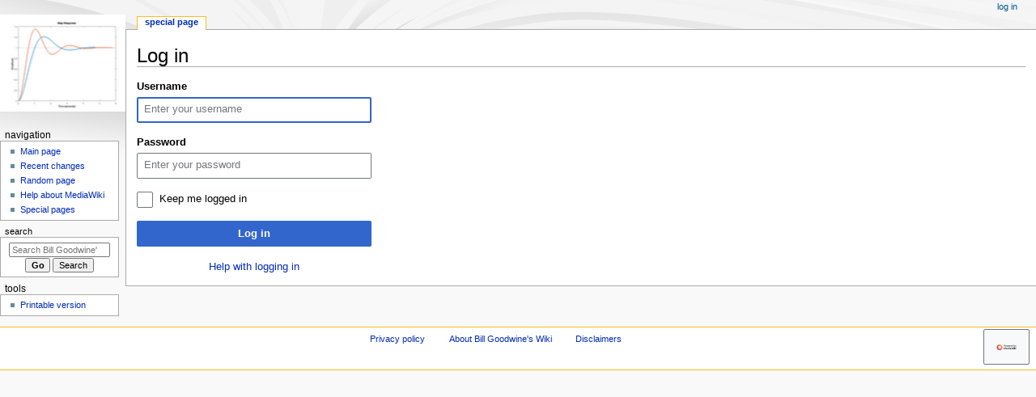

--- FILE ---
content_type: text/javascript; charset=utf-8
request_url: https://controls.ame.nd.edu/mediawiki/load.php?lang=en&modules=startup&only=scripts&raw=1&safemode=1&skin=monobook
body_size: 10836
content:
function isCompatible(){return!!('querySelector'in document&&'localStorage'in window&&typeof Promise==='function'&&Promise.prototype['finally']&&(function(){try{new Function('(a = 0) => a');return true;}catch(e){return false;}}())&&/./g.flags==='g');}if(!isCompatible()){document.documentElement.className=document.documentElement.className.replace(/(^|\s)client-js(\s|$)/,'$1client-nojs$2');while(window.NORLQ&&NORLQ[0]){NORLQ.shift()();}NORLQ={push:function(fn){fn();}};RLQ={push:function(){}};}else{if(window.performance&&performance.mark){performance.mark('mwStartup');}(function(){'use strict';var con=window.console;function Map(){this.values=Object.create(null);}Map.prototype={constructor:Map,get:function(selection,fallback){if(arguments.length<2){fallback=null;}if(typeof selection==='string'){return selection in this.values?this.values[selection]:fallback;}var results;if(Array.isArray(selection)){results={};for(var i=0;i<selection.length;i++){if(typeof selection[i]==='string'){results[selection[i]]=selection[i]in this.values?
this.values[selection[i]]:fallback;}}return results;}if(selection===undefined){results={};for(var key in this.values){results[key]=this.values[key];}return results;}return fallback;},set:function(selection,value){if(arguments.length>1){if(typeof selection==='string'){this.values[selection]=value;return true;}}else if(typeof selection==='object'){for(var key in selection){this.values[key]=selection[key];}return true;}return false;},exists:function(selection){return typeof selection==='string'&&selection in this.values;}};var log=function(){};log.warn=Function.prototype.bind.call(con.warn,con);var mw={now:function(){var perf=window.performance;var navStart=perf&&perf.timing&&perf.timing.navigationStart;mw.now=navStart&&perf.now?function(){return navStart+perf.now();}:Date.now;return mw.now();},trackQueue:[],trackError:function(data){if(mw.track){mw.track('resourceloader.exception',data);}else{mw.trackQueue.push({topic:'resourceloader.exception',args:[data]});}var e=data.exception;var msg=(e?'Exception':'Error')+
' in '+data.source+(data.module?' in module '+data.module:'')+(e?':':'.');con.log(msg);if(e){con.warn(e);}},Map:Map,config:new Map(),messages:new Map(),templates:new Map(),log:log};window.mw=window.mediaWiki=mw;window.QUnit=undefined;}());(function(){'use strict';var store,hasOwn=Object.hasOwnProperty;function fnv132(str){var hash=0x811C9DC5;for(var i=0;i<str.length;i++){hash+=(hash<<1)+(hash<<4)+(hash<<7)+(hash<<8)+(hash<<24);hash^=str.charCodeAt(i);}hash=(hash>>>0).toString(36).slice(0,5);while(hash.length<5){hash='0'+hash;}return hash;}var registry=Object.create(null),sources=Object.create(null),handlingPendingRequests=false,pendingRequests=[],queue=[],jobs=[],willPropagate=false,errorModules=[],baseModules=["jquery","mediawiki.base"],marker=document.querySelector('meta[name="ResourceLoaderDynamicStyles"]'),lastCssBuffer;function addToHead(el,nextNode){if(nextNode&&nextNode.parentNode){nextNode.parentNode.insertBefore(el,nextNode);}else{document.head.appendChild(el);}}function newStyleTag(text,nextNode){
var el=document.createElement('style');el.appendChild(document.createTextNode(text));addToHead(el,nextNode);return el;}function flushCssBuffer(cssBuffer){if(cssBuffer===lastCssBuffer){lastCssBuffer=null;}newStyleTag(cssBuffer.cssText,marker);for(var i=0;i<cssBuffer.callbacks.length;i++){cssBuffer.callbacks[i]();}}function addEmbeddedCSS(cssText,callback){if(!lastCssBuffer||cssText.startsWith('@import')){lastCssBuffer={cssText:'',callbacks:[]};requestAnimationFrame(flushCssBuffer.bind(null,lastCssBuffer));}lastCssBuffer.cssText+='\n'+cssText;lastCssBuffer.callbacks.push(callback);}function getCombinedVersion(modules){var hashes=modules.reduce(function(result,module){return result+registry[module].version;},'');return fnv132(hashes);}function allReady(modules){for(var i=0;i<modules.length;i++){if(mw.loader.getState(modules[i])!=='ready'){return false;}}return true;}function allWithImplicitReady(module){return allReady(registry[module].dependencies)&&(baseModules.includes(module)||allReady(baseModules));
}function anyFailed(modules){for(var i=0;i<modules.length;i++){var state=mw.loader.getState(modules[i]);if(state==='error'||state==='missing'){return modules[i];}}return false;}function doPropagation(){var didPropagate=true;var module;while(didPropagate){didPropagate=false;while(errorModules.length){var errorModule=errorModules.shift(),baseModuleError=baseModules.includes(errorModule);for(module in registry){if(registry[module].state!=='error'&&registry[module].state!=='missing'){if(baseModuleError&&!baseModules.includes(module)){registry[module].state='error';didPropagate=true;}else if(registry[module].dependencies.includes(errorModule)){registry[module].state='error';errorModules.push(module);didPropagate=true;}}}}for(module in registry){if(registry[module].state==='loaded'&&allWithImplicitReady(module)){execute(module);didPropagate=true;}}for(var i=0;i<jobs.length;i++){var job=jobs[i];var failed=anyFailed(job.dependencies);if(failed!==false||allReady(job.dependencies)){jobs.splice(i,1);
i-=1;try{if(failed!==false&&job.error){job.error(new Error('Failed dependency: '+failed),job.dependencies);}else if(failed===false&&job.ready){job.ready();}}catch(e){mw.trackError({exception:e,source:'load-callback'});}didPropagate=true;}}}willPropagate=false;}function setAndPropagate(module,state){registry[module].state=state;if(state==='ready'){store.add(module);}else if(state==='error'||state==='missing'){errorModules.push(module);}else if(state!=='loaded'){return;}if(willPropagate){return;}willPropagate=true;mw.requestIdleCallback(doPropagation,{timeout:1});}function sortDependencies(module,resolved,unresolved){if(!(module in registry)){throw new Error('Unknown module: '+module);}if(typeof registry[module].skip==='string'){var skip=(new Function(registry[module].skip)());registry[module].skip=!!skip;if(skip){registry[module].dependencies=[];setAndPropagate(module,'ready');return;}}if(!unresolved){unresolved=new Set();}var deps=registry[module].dependencies;unresolved.add(module);
for(var i=0;i<deps.length;i++){if(!resolved.includes(deps[i])){if(unresolved.has(deps[i])){throw new Error('Circular reference detected: '+module+' -> '+deps[i]);}sortDependencies(deps[i],resolved,unresolved);}}resolved.push(module);}function resolve(modules){var resolved=baseModules.slice();for(var i=0;i<modules.length;i++){sortDependencies(modules[i],resolved);}return resolved;}function resolveStubbornly(modules){var resolved=baseModules.slice();for(var i=0;i<modules.length;i++){var saved=resolved.slice();try{sortDependencies(modules[i],resolved);}catch(err){resolved=saved;mw.log.warn('Skipped unavailable module '+modules[i]);if(modules[i]in registry){mw.trackError({exception:err,source:'resolve'});}}}return resolved;}function resolveRelativePath(relativePath,basePath){var relParts=relativePath.match(/^((?:\.\.?\/)+)(.*)$/);if(!relParts){return null;}var baseDirParts=basePath.split('/');baseDirParts.pop();var prefixes=relParts[1].split('/');prefixes.pop();var prefix;var reachedRoot=false;
while((prefix=prefixes.pop())!==undefined){if(prefix==='..'){reachedRoot=!baseDirParts.length||reachedRoot;if(!reachedRoot){baseDirParts.pop();}else{baseDirParts.push(prefix);}}}return(baseDirParts.length?baseDirParts.join('/')+'/':'')+relParts[2];}function makeRequireFunction(moduleObj,basePath){return function require(moduleName){var fileName=resolveRelativePath(moduleName,basePath);if(fileName===null){return mw.loader.require(moduleName);}if(hasOwn.call(moduleObj.packageExports,fileName)){return moduleObj.packageExports[fileName];}var scriptFiles=moduleObj.script.files;if(!hasOwn.call(scriptFiles,fileName)){throw new Error('Cannot require undefined file '+fileName);}var result,fileContent=scriptFiles[fileName];if(typeof fileContent==='function'){var moduleParam={exports:{}};fileContent(makeRequireFunction(moduleObj,fileName),moduleParam,moduleParam.exports);result=moduleParam.exports;}else{result=fileContent;}moduleObj.packageExports[fileName]=result;return result;};}function addScript(src,callback,modules){
var script=document.createElement('script');script.src=src;function onComplete(){if(script.parentNode){script.parentNode.removeChild(script);}if(callback){callback();callback=null;}}script.onload=onComplete;script.onerror=function(){onComplete();if(modules){for(var i=0;i<modules.length;i++){setAndPropagate(modules[i],'error');}}};document.head.appendChild(script);return script;}function queueModuleScript(src,moduleName,callback){pendingRequests.push(function(){if(moduleName!=='jquery'){window.require=mw.loader.require;window.module=registry[moduleName].module;}addScript(src,function(){delete window.module;callback();if(pendingRequests[0]){pendingRequests.shift()();}else{handlingPendingRequests=false;}});});if(!handlingPendingRequests&&pendingRequests[0]){handlingPendingRequests=true;pendingRequests.shift()();}}function addLink(url,media,nextNode){var el=document.createElement('link');el.rel='stylesheet';if(media){el.media=media;}el.href=url;addToHead(el,nextNode);return el;}function globalEval(code){
var script=document.createElement('script');script.text=code;document.head.appendChild(script);script.parentNode.removeChild(script);}function indirectEval(code){(1,eval)(code);}function enqueue(dependencies,ready,error){if(allReady(dependencies)){if(ready){ready();}return;}var failed=anyFailed(dependencies);if(failed!==false){if(error){error(new Error('Dependency '+failed+' failed to load'),dependencies);}return;}if(ready||error){jobs.push({dependencies:dependencies.filter(function(module){var state=registry[module].state;return state==='registered'||state==='loaded'||state==='loading'||state==='executing';}),ready:ready,error:error});}dependencies.forEach(function(module){if(registry[module].state==='registered'&&!queue.includes(module)){queue.push(module);}});mw.loader.work();}function execute(module){if(registry[module].state!=='loaded'){throw new Error('Module in state "'+registry[module].state+'" may not execute: '+module);}registry[module].state='executing';var runScript=function(){
var script=registry[module].script;var markModuleReady=function(){setAndPropagate(module,'ready');};var nestedAddScript=function(arr,offset){if(offset>=arr.length){markModuleReady();return;}queueModuleScript(arr[offset],module,function(){nestedAddScript(arr,offset+1);});};try{if(Array.isArray(script)){nestedAddScript(script,0);}else if(typeof script==='function'){if(module==='jquery'){script();}else{script(window.$,window.$,mw.loader.require,registry[module].module);}markModuleReady();}else if(typeof script==='object'&&script!==null){var mainScript=script.files[script.main];if(typeof mainScript!=='function'){throw new Error('Main file in module '+module+' must be a function');}mainScript(makeRequireFunction(registry[module],script.main),registry[module].module,registry[module].module.exports);markModuleReady();}else if(typeof script==='string'){globalEval(script);markModuleReady();}else{markModuleReady();}}catch(e){setAndPropagate(module,'error');mw.trackError({exception:e,module:module,
source:'module-execute'});}};if(registry[module].deprecationWarning){mw.log.warn(registry[module].deprecationWarning);}if(registry[module].messages){mw.messages.set(registry[module].messages);}if(registry[module].templates){mw.templates.set(module,registry[module].templates);}var cssPending=0;var cssHandle=function(){cssPending++;return function(){cssPending--;if(cssPending===0){var runScriptCopy=runScript;runScript=undefined;runScriptCopy();}};};var style=registry[module].style;if(style){if('css'in style){for(var i=0;i<style.css.length;i++){addEmbeddedCSS(style.css[i],cssHandle());}}if('url'in style){for(var media in style.url){var urls=style.url[media];for(var j=0;j<urls.length;j++){addLink(urls[j],media,marker);}}}}if(module==='user'){var siteDeps;var siteDepErr;try{siteDeps=resolve(['site']);}catch(e){siteDepErr=e;runScript();}if(!siteDepErr){enqueue(siteDeps,runScript,runScript);}}else if(cssPending===0){runScript();}}function sortQuery(o){var sorted={};var list=[];for(var key in o){
list.push(key);}list.sort();for(var i=0;i<list.length;i++){sorted[list[i]]=o[list[i]];}return sorted;}function buildModulesString(moduleMap){var str=[];var list=[];var p;function restore(suffix){return p+suffix;}for(var prefix in moduleMap){p=prefix===''?'':prefix+'.';str.push(p+moduleMap[prefix].join(','));list.push.apply(list,moduleMap[prefix].map(restore));}return{str:str.join('|'),list:list};}function makeQueryString(params){var str='';for(var key in params){str+=(str?'&':'')+encodeURIComponent(key)+'='+encodeURIComponent(params[key]);}return str;}function batchRequest(batch){if(!batch.length){return;}var sourceLoadScript,currReqBase,moduleMap;function doRequest(){var query=Object.create(currReqBase),packed=buildModulesString(moduleMap);query.modules=packed.str;query.version=getCombinedVersion(packed.list);query=sortQuery(query);addScript(sourceLoadScript+'?'+makeQueryString(query),null,packed.list);}batch.sort();var reqBase={"lang":"en","skin":"monobook"};var splits=Object.create(null);
for(var b=0;b<batch.length;b++){var bSource=registry[batch[b]].source;var bGroup=registry[batch[b]].group;if(!splits[bSource]){splits[bSource]=Object.create(null);}if(!splits[bSource][bGroup]){splits[bSource][bGroup]=[];}splits[bSource][bGroup].push(batch[b]);}for(var source in splits){sourceLoadScript=sources[source];for(var group in splits[source]){var modules=splits[source][group];currReqBase=Object.create(reqBase);if(group===0&&mw.config.get('wgUserName')!==null){currReqBase.user=mw.config.get('wgUserName');}var currReqBaseLength=makeQueryString(currReqBase).length+23;var length=0;moduleMap=Object.create(null);for(var i=0;i<modules.length;i++){var lastDotIndex=modules[i].lastIndexOf('.'),prefix=modules[i].slice(0,Math.max(0,lastDotIndex)),suffix=modules[i].slice(lastDotIndex+1),bytesAdded=moduleMap[prefix]?suffix.length+3:modules[i].length+3;if(length&&length+currReqBaseLength+bytesAdded>mw.loader.maxQueryLength){doRequest();length=0;moduleMap=Object.create(null);}if(!moduleMap[prefix]){
moduleMap[prefix]=[];}length+=bytesAdded;moduleMap[prefix].push(suffix);}doRequest();}}}function asyncEval(implementations,cb,offset){if(!implementations.length){return;}offset=offset||0;mw.requestIdleCallback(function(deadline){asyncEvalTask(deadline,implementations,cb,offset);});}function asyncEvalTask(deadline,implementations,cb,offset){for(var i=offset;i<implementations.length;i++){if(deadline.timeRemaining()<=0){asyncEval(implementations,cb,i);return;}try{indirectEval(implementations[i]);}catch(err){cb(err);}}}function getModuleKey(module){return module in registry?(module+'@'+registry[module].version):null;}function splitModuleKey(key){var index=key.lastIndexOf('@');if(index===-1||index===0){return{name:key,version:''};}return{name:key.slice(0,index),version:key.slice(index+1)};}function registerOne(module,version,dependencies,group,source,skip){if(module in registry){throw new Error('module already registered: '+module);}registry[module]={module:{exports:{}},packageExports:{},
version:version||'',dependencies:dependencies||[],group:typeof group==='undefined'?null:group,source:typeof source==='string'?source:'local',state:'registered',skip:typeof skip==='string'?skip:null};}mw.loader={moduleRegistry:registry,maxQueryLength:2000,addStyleTag:newStyleTag,addScriptTag:addScript,addLinkTag:addLink,enqueue:enqueue,resolve:resolve,work:function(){store.init();var q=queue.length,storedImplementations=[],storedNames=[],requestNames=[],batch=new Set();while(q--){var module=queue[q];if(mw.loader.getState(module)==='registered'&&!batch.has(module)){registry[module].state='loading';batch.add(module);var implementation=store.get(module);if(implementation){storedImplementations.push(implementation);storedNames.push(module);}else{requestNames.push(module);}}}queue=[];asyncEval(storedImplementations,function(err){store.stats.failed++;store.clear();mw.trackError({exception:err,source:'store-eval'});var failed=storedNames.filter(function(name){return registry[name].state==='loading';
});batchRequest(failed);});batchRequest(requestNames);},addSource:function(ids){for(var id in ids){if(id in sources){throw new Error('source already registered: '+id);}sources[id]=ids[id];}},register:function(modules){if(typeof modules!=='object'){registerOne.apply(null,arguments);return;}function resolveIndex(dep){return typeof dep==='number'?modules[dep][0]:dep;}for(var i=0;i<modules.length;i++){var deps=modules[i][2];if(deps){for(var j=0;j<deps.length;j++){deps[j]=resolveIndex(deps[j]);}}registerOne.apply(null,modules[i]);}},implement:function(module,script,style,messages,templates,deprecationWarning){var split=splitModuleKey(module),name=split.name,version=split.version;if(!(name in registry)){mw.loader.register(name);}if(registry[name].script!==undefined){throw new Error('module already implemented: '+name);}registry[name].version=version;registry[name].declarator=null;registry[name].script=script;registry[name].style=style;registry[name].messages=messages;registry[name].templates=templates;
registry[name].deprecationWarning=deprecationWarning;if(registry[name].state!=='error'&&registry[name].state!=='missing'){setAndPropagate(name,'loaded');}},impl:function(declarator){var data=declarator(),module=data[0],script=data[1]||null,style=data[2]||null,messages=data[3]||null,templates=data[4]||null,deprecationWarning=data[5]||null,split=splitModuleKey(module),name=split.name,version=split.version;if(!(name in registry)){mw.loader.register(name);}if(registry[name].script!==undefined){throw new Error('module already implemented: '+name);}registry[name].version=version;registry[name].declarator=declarator;registry[name].script=script;registry[name].style=style;registry[name].messages=messages;registry[name].templates=templates;registry[name].deprecationWarning=deprecationWarning;if(registry[name].state!=='error'&&registry[name].state!=='missing'){setAndPropagate(name,'loaded');}},load:function(modules,type){if(typeof modules==='string'&&/^(https?:)?\/?\//.test(modules)){if(type==='text/css'){
addLink(modules);}else if(type==='text/javascript'||type===undefined){addScript(modules);}else{throw new Error('Invalid type '+type);}}else{modules=typeof modules==='string'?[modules]:modules;enqueue(resolveStubbornly(modules));}},state:function(states){for(var module in states){if(!(module in registry)){mw.loader.register(module);}setAndPropagate(module,states[module]);}},getState:function(module){return module in registry?registry[module].state:null;},require:function(moduleName){if(moduleName.startsWith('./')||moduleName.startsWith('../')){throw new Error('Module names cannot start with "./" or "../". Did you mean to use Package files?');}var path;if(window.QUnit){var paths=moduleName.startsWith('@')?/^(@[^/]+\/[^/]+)\/(.*)$/.exec(moduleName):/^([^/]+)\/(.*)$/.exec(moduleName);if(paths){moduleName=paths[1];path=paths[2];}}if(mw.loader.getState(moduleName)!=='ready'){throw new Error('Module "'+moduleName+'" is not loaded');}return path?makeRequireFunction(registry[moduleName],'')('./'+path):
registry[moduleName].module.exports;}};var hasPendingFlush=false,hasPendingWrites=false;function flushWrites(){while(store.queue.length){store.set(store.queue.shift());}if(hasPendingWrites){store.prune();try{localStorage.removeItem(store.key);localStorage.setItem(store.key,JSON.stringify({items:store.items,vary:store.vary,asOf:Math.ceil(Date.now()/1e7)}));}catch(e){mw.trackError({exception:e,source:'store-localstorage-update'});}}hasPendingFlush=hasPendingWrites=false;}mw.loader.store=store={enabled:null,items:{},queue:[],stats:{hits:0,misses:0,expired:0,failed:0},key:"MediaWikiModuleStore:wikidb",vary:"monobook:2:1:en",init:function(){if(this.enabled===null){this.enabled=false;if(false){this.load();}else{this.clear();}}},load:function(){try{var raw=localStorage.getItem(this.key);this.enabled=true;var data=JSON.parse(raw);if(data&&data.vary===this.vary&&data.items&&Date.now()<(data.asOf*1e7)+259e7){this.items=data.items;}}catch(e){}},get:function(module){if(this.enabled){var key=getModuleKey(module);
if(key in this.items){this.stats.hits++;return this.items[key];}this.stats.misses++;}return false;},add:function(module){if(this.enabled){this.queue.push(module);this.requestUpdate();}},set:function(module){var descriptor=registry[module],key=getModuleKey(module);if(key in this.items||!descriptor||descriptor.state!=='ready'||!descriptor.version||descriptor.group===1||descriptor.group===0||!descriptor.declarator){return;}var script=String(descriptor.declarator);if(script.length>1e5){return;}var srcParts=['mw.loader.impl(',script,');\n'];if(true){srcParts.push('// Saved in localStorage at ',(new Date()).toISOString(),'\n');var sourceLoadScript=sources[descriptor.source];var query=Object.create({"lang":"en","skin":"monobook"});query.modules=module;query.version=getCombinedVersion([module]);query=sortQuery(query);srcParts.push('//# sourceURL=',(new URL(sourceLoadScript,location)).href,'?',makeQueryString(query),'\n');query.sourcemap='1';query=sortQuery(query);srcParts.push(
'//# sourceMappingURL=',sourceLoadScript,'?',makeQueryString(query));}this.items[key]=srcParts.join('');hasPendingWrites=true;},prune:function(){for(var key in this.items){if(getModuleKey(splitModuleKey(key).name)!==key){this.stats.expired++;delete this.items[key];}}},clear:function(){this.items={};try{localStorage.removeItem(this.key);}catch(e){}},requestUpdate:function(){if(!hasPendingFlush){hasPendingFlush=setTimeout(function(){mw.requestIdleCallback(flushWrites);},2000);}}};}());mw.requestIdleCallbackInternal=function(callback){setTimeout(function(){var start=mw.now();callback({didTimeout:false,timeRemaining:function(){return Math.max(0,50-(mw.now()-start));}});},1);};mw.requestIdleCallback=window.requestIdleCallback?window.requestIdleCallback.bind(window):mw.requestIdleCallbackInternal;(function(){var queue;mw.loader.addSource({"local":"/mediawiki/load.php"});mw.loader.register([["user.options","12s5i",[],1],["mediawiki.skinning.interface","1qjn2"],["jquery.makeCollapsible.styles","5w8l3"],["mediawiki.skinning.content.parsoid","1vf57"],["mediawiki.skinning.typeaheadSearch","7qajv",[29]],["web2017-polyfills","174re",[],null,null,"return'IntersectionObserver'in window\u0026\u0026typeof fetch==='function'\u0026\u0026typeof URL==='function'\u0026\u0026'toJSON'in URL.prototype;"],["jquery","xt2am"],["mediawiki.base","bhikx",[6]],["jquery.chosen","1q9kc"],["jquery.client","5k8ja"],["jquery.confirmable","opab7",[99]],["jquery.highlightText","9qzq7",[73]],["jquery.i18n","1tati",[98]],["jquery.lengthLimit","tlk9z",[56]],["jquery.makeCollapsible","1nbhc",[2,73]],["jquery.spinner","iute0",[16]],["jquery.spinner.styles","17vhz"],["jquery.suggestions","69w39",[11]],["jquery.tablesorter","10glk",[19,100,73]],["jquery.tablesorter.styles","zkbtz"],["jquery.textSelection","uepdf",[9]],["jquery.ui","v01dl"],["moment","1ylls",[96,73]],["vue","17txg",[107]],["vuex","16fjm",[23]],["pinia","17tzw",[23]],["@wikimedia/codex","1nynn",[27,23]],["codex-styles","176o1"],["mediawiki.codex.messagebox.styles","1ggqx"],["mediawiki.codex.typeaheadSearch","1xojy",[23]],["mediawiki.template","72v1k"],["mediawiki.template.mustache","1m2gq",[30]],["mediawiki.apipretty","qt7g6"],["mediawiki.api","sou06",[99]],["mediawiki.content.json","1rsrf"],["mediawiki.confirmCloseWindow","mut9f"],["mediawiki.DateFormatter","1cy3q",[0]],["mediawiki.debug","f5byx",[197]],["mediawiki.diff","19624",[33]],["mediawiki.diff.styles","1m8lp"],["mediawiki.feedback","xe1sh",[268,205]],["mediawiki.feedlink","qn8vo"],["mediawiki.filewarning","1i2ly",[197,209]],["mediawiki.ForeignApi","r63m6",[44]],["mediawiki.ForeignApi.core","1b34f",[33,194]],["mediawiki.helplink","2nulu"],["mediawiki.hlist","artqm"],["mediawiki.htmlform","cg2ee",[170]],["mediawiki.htmlform.ooui","qp5p1",[197]],["mediawiki.htmlform.styles","1ew7c"],["mediawiki.htmlform.codex.styles","q8oj8"],["mediawiki.htmlform.ooui.styles","1e14r"],["mediawiki.inspect","2ufuk",[56,73]],["mediawiki.notification","8s31g",[73,79]],["mediawiki.notification.convertmessagebox","1qfxt",[53]],["mediawiki.notification.convertmessagebox.styles","15u5e"],["mediawiki.String","rowro"],["mediawiki.pager.styles","1jbp1"],["mediawiki.pager.codex","as9np"],["mediawiki.pager.codex.styles","18hy4"],["mediawiki.pulsatingdot","4zx23"],["mediawiki.searchSuggest","12eem",[17,33]],["mediawiki.storage","byncp",[73]],["mediawiki.Title","tmqze",[56,73]],["mediawiki.Upload","1kc0u",[33]],["mediawiki.ForeignUpload","1k18n",[43,64]],["mediawiki.Upload.Dialog","sf66o",[67]],["mediawiki.Upload.BookletLayout","122kb",[64,22,200,205,210,211]],["mediawiki.ForeignStructuredUpload.BookletLayout","1g42m",[65,67,103,174,167]],["mediawiki.toc","ui5eu",[76]],["mediawiki.Uri","1pngc",[73]],["mediawiki.user","w2qqj",[33,76]],["mediawiki.userSuggest","ba9yz",[17,33]],["mediawiki.util","85rhk",[9,5]],["mediawiki.checkboxtoggle","snz0j"],["mediawiki.checkboxtoggle.styles","vf2f4"],["mediawiki.cookie","13aac"],["mediawiki.experiments","15xww"],["mediawiki.editfont.styles","l9cd2"],["mediawiki.visibleTimeout","40nxy"],["mediawiki.action.edit","1l7nv",[20,81,78,170]],["mediawiki.action.edit.styles","jrarh"],["mediawiki.action.edit.collapsibleFooter","14u0k",[14,62]],["mediawiki.action.edit.preview","xooxs",[15,109]],["mediawiki.action.history","1c95i",[14]],["mediawiki.action.history.styles","16iuy"],["mediawiki.action.protect","1oj7y",[170]],["mediawiki.action.view.metadata","12ezq",[94]],["mediawiki.editRecovery.postEdit","eap1o"],["mediawiki.editRecovery.edit","1uk43",[53,166,213]],["mediawiki.action.view.postEdit","26zx1",[53,62,156,197,217]],["mediawiki.action.view.redirect","9jbdf"],["mediawiki.action.view.redirectPage","1msf2"],["mediawiki.action.edit.editWarning","15on3",[20,35,99]],["mediawiki.action.view.filepage","xu4ac"],["mediawiki.action.styles","1unbi"],["mediawiki.language","16zu2",[97]],["mediawiki.cldr","1dc8t",[98]],["mediawiki.libs.pluralruleparser","1sv4p"],["mediawiki.jqueryMsg","1cbfw",[63,96,0]],["mediawiki.language.months","md5qj",[96]],["mediawiki.language.names","34jma",[96]],["mediawiki.language.specialCharacters","5094y",[96]],["mediawiki.libs.jpegmeta","n7h67"],["mediawiki.page.gallery","1pso7",[105,73]],["mediawiki.page.gallery.styles","1wpp1"],["mediawiki.page.gallery.slideshow","1q8h5",[200,220,222]],["mediawiki.page.ready","1920v",[71]],["mediawiki.page.watch.ajax","2bxko",[71]],["mediawiki.page.preview","10o8t",[14,20,38,39,197]],["mediawiki.page.image.pagination","1qg8v",[15,73]],["mediawiki.page.media","1oc5n"],["mediawiki.rcfilters.filters.base.styles","15meo"],["mediawiki.rcfilters.highlightCircles.seenunseen.styles","cq6vv"],["mediawiki.rcfilters.filters.ui","29emx",[14,70,164,206,213,216,217,218,220,221]],["mediawiki.interface.helpers.linker.styles","ovhpa"],["mediawiki.interface.helpers.styles","4vqh9"],["mediawiki.special","9bl4l"],["mediawiki.special.apisandbox","1d05s",[14,187,171,196]],["mediawiki.special.block","1xfkx",[47,167,186,175,187,184,213]],["mediawiki.misc-authed-ooui","179gl",[15,48,164,170]],["mediawiki.misc-authed-pref","1fmt6",[0]],["mediawiki.misc-authed-curate","anc0a",[8,10,13,15,33]],["mediawiki.special.block.codex","266cv",[26,36,35,25]],["mediawiki.protectionIndicators.styles","mii98"],["mediawiki.special.changeslist","1o1m0"],["mediawiki.special.changeslist.watchlistexpiry","3fiv4",[117,217]],["mediawiki.special.changeslist.enhanced","22b1l"],["mediawiki.special.changeslist.legend","rp595"],["mediawiki.special.changeslist.legend.js","13r7x",[76]],["mediawiki.special.contributions","1203g",[14,167,196]],["mediawiki.special.import.styles.ooui","15hlr"],["mediawiki.special.interwiki","9mjft"],["mediawiki.special.changecredentials","1eqrg"],["mediawiki.special.changeemail","q0qtr"],["mediawiki.special.preferences.ooui","4pdj6",[35,78,54,62,175,170,205]],["mediawiki.special.preferences.styles.ooui","nasmi"],["mediawiki.special.editrecovery.styles","1k8hm"],["mediawiki.special.editrecovery","1ak52",[23]],["mediawiki.special.search","5kwbo",[189]],["mediawiki.special.search.commonsInterwikiWidget","twkga",[33]],["mediawiki.special.search.interwikiwidget.styles","1oilx"],["mediawiki.special.search.styles","oslhg"],["mediawiki.special.unwatchedPages","1tz16",[33]],["mediawiki.special.upload","dsnu8",[15,33,35,103,117,30]],["mediawiki.authenticationPopup","zr443",[15,205]],["mediawiki.authenticationPopup.success","6zddp"],["mediawiki.special.userlogin.common.styles","1azp7"],["mediawiki.special.userlogin.login.styles","1sitc"],["mediawiki.special.userlogin.authentication-popup","n4u0d"],["mediawiki.special.createaccount","abmoy",[33]],["mediawiki.special.userlogin.signup.styles","zef1m"],["mediawiki.special.userrights","26uuv",[13,54]],["mediawiki.special.watchlist","1it63",[197,217]],["mediawiki.tempUserBanner.styles","3pp37"],["mediawiki.tempUserBanner","eujqo",[99]],["mediawiki.tempUserCreated","ecwit",[73]],["mediawiki.ui","1mqqz"],["mediawiki.ui.checkbox","kwkz2"],["mediawiki.ui.radio","mflx2"],["mediawiki.legacy.messageBox","5yykb"],["mediawiki.ui.button","155zo"],["mediawiki.ui.input","129q1"],["mediawiki.ui.icon","59vxz"],["mediawiki.widgets","l63vl",[165,200,210,211]],["mediawiki.widgets.styles","c9y6a"],["mediawiki.widgets.AbandonEditDialog","s3y63",[205]],["mediawiki.widgets.DateInputWidget","4alee",[168,22,200,222]],["mediawiki.widgets.DateInputWidget.styles","1iju9"],["mediawiki.widgets.DateTimeInputWidget.styles","1r6r1"],["mediawiki.widgets.visibleLengthLimit","4i5bv",[13,197]],["mediawiki.widgets.datetime","6ya7x",[169,197,217,221,222]],["mediawiki.widgets.expiry","e4bxs",[171,22,200]],["mediawiki.widgets.CheckMatrixWidget","lhbs6",[197]],["mediawiki.widgets.CategoryMultiselectWidget","1cmfg",[43,200]],["mediawiki.widgets.SelectWithInputWidget","11wi8",[176,200]],["mediawiki.widgets.SelectWithInputWidget.styles","9w4c5"],["mediawiki.widgets.SizeFilterWidget","1bq7m",[178,200]],["mediawiki.widgets.SizeFilterWidget.styles","vfarm"],["mediawiki.widgets.MediaSearch","rr5ga",[43,200]],["mediawiki.widgets.Table","hlri2",[200]],["mediawiki.widgets.TagMultiselectWidget","1y5hq",[200]],["mediawiki.widgets.OrderedMultiselectWidget","1rmms",[200]],["mediawiki.widgets.MenuTagMultiselectWidget","5vc6y",[200]],["mediawiki.widgets.UserInputWidget","1l5o4",[200]],["mediawiki.widgets.UsersMultiselectWidget","1nts9",[200]],["mediawiki.widgets.NamespacesMultiselectWidget","1skcg",[164]],["mediawiki.widgets.TitlesMultiselectWidget","1xq8g",[164]],["mediawiki.widgets.TagMultiselectWidget.styles","pqvgn"],["mediawiki.widgets.SearchInputWidget","kfr5t",[61,164,217]],["mediawiki.widgets.SearchInputWidget.styles","1784o"],["mediawiki.widgets.ToggleSwitchWidget","1yf2l",[200]],["mediawiki.watchstar.widgets","mu31q",[196]],["mediawiki.deflate","1kmt8"],["oojs","1u2cw"],["mediawiki.router","1l3dg",[194]],["oojs-ui","19txf",[203,200,205]],["oojs-ui-core","11s4z",[107,194,199,198,207]],["oojs-ui-core.styles","q4rsx"],["oojs-ui-core.icons","ejrml"],["oojs-ui-widgets","mu9q5",[197,202]],["oojs-ui-widgets.styles","1db42"],["oojs-ui-widgets.icons","1ekh5"],["oojs-ui-toolbars","usqnq",[197,204]],["oojs-ui-toolbars.icons","8mhfx"],["oojs-ui-windows","15jn1",[197,206]],["oojs-ui-windows.icons","gf26z"],["oojs-ui.styles.indicators","10nio"],["oojs-ui.styles.icons-accessibility","afrvt"],["oojs-ui.styles.icons-alerts","3l5fa"],["oojs-ui.styles.icons-content","1rqg2"],["oojs-ui.styles.icons-editing-advanced","muj70"],["oojs-ui.styles.icons-editing-citation","2cwky"],["oojs-ui.styles.icons-editing-core","q4psr"],["oojs-ui.styles.icons-editing-functions","1yjxa"],["oojs-ui.styles.icons-editing-list","e5s7s"],["oojs-ui.styles.icons-editing-styling","1lys8"],["oojs-ui.styles.icons-interactions","1ka68"],["oojs-ui.styles.icons-layout","rzsxv"],["oojs-ui.styles.icons-location","1t3y6"],["oojs-ui.styles.icons-media","rqkg0"],["oojs-ui.styles.icons-moderation","nq1kn"],["oojs-ui.styles.icons-movement","1kee5"],["oojs-ui.styles.icons-user","szyuq"],["oojs-ui.styles.icons-wikimedia","279ru"],["skins.minerva.styles","1ohfg"],["skins.minerva.content.styles.images","178e1"],["skins.minerva.amc.styles","1vqc6"],["skins.minerva.overflow.icons","nz914"],["skins.minerva.icons","1bms3"],["skins.minerva.mainPage.styles","1wl5z"],["skins.minerva.userpage.styles","1dm31"],["skins.minerva.personalMenu.icons","xlldr"],["skins.minerva.mainMenu.advanced.icons","14p8w"],["skins.minerva.loggedin.styles","1pgbm"],["skins.minerva.scripts","1eqer",[77,108,195,62,267,229,225,31]],["skins.minerva.categories.styles","5yykb"],["skins.minerva.codex.styles","ff6et"],["skins.monobook.styles","1saxr"],["skins.monobook.scripts","h88nn",[71,209]],["skins.timeless","t13bi"],["skins.timeless.js","1c0w1"],["skins.vector.search.codex.styles","vejmj"],["skins.vector.search.codex.scripts","62lu9",[242,23]],["skins.vector.search","1263k",[243]],["skins.vector.styles.legacy","9wewi"],["skins.vector.styles","12fi0"],["skins.vector.icons.js","aufpu"],["skins.vector.icons","9p8vq"],["skins.vector.clientPreferences","18wym",[71]],["skins.vector.js","zvn0b",[77,108,62,249,247]],["skins.vector.legacy.js","1wgbo",[107]],["ext.cite.styles","1xsy7"],["ext.cite.parsoid.styles","1ofjk"],["ext.cite.visualEditor.core","qvtwq",["ext.visualEditor.mwcore","ext.visualEditor.mwtransclusion"]],["ext.cite.visualEditor","zek00",[253,252,254,"ext.visualEditor.base","ext.visualEditor.mediawiki",209,212,217]],["ext.cite.wikiEditor","1u2fn",["ext.wikiEditor",99]],["ext.cite.ux-enhancements","1ten0"],["ext.cite.community-configuration","1lwbs",[23]],["ext.math.mathjax","oubzw",[],2],["ext.math.styles","7xrei"],["ext.math.popup","fssud",[43,71]],["mw.widgets.MathWbEntitySelector","usy9o",[43,164,"mw.config.values.wbRepo",205]],["ext.math.visualEditor","o4i3m",[260,"ext.visualEditor.mwcore",211]],["ext.math.visualEditor.mathSymbols","r0b91"],["ext.math.visualEditor.chemSymbols","14gru"],["pdfhandler.messages","i178d"],["mobile.startup","8xdhy",[61]],["mediawiki.messagePoster","1d2qc",[43]]]);
mw.config.set(window.RLCONF||{});mw.loader.state(window.RLSTATE||{});mw.loader.load(window.RLPAGEMODULES||[]);queue=window.RLQ||[];RLQ=[];RLQ.push=function(fn){if(typeof fn==='function'){fn();}else{RLQ[RLQ.length]=fn;}};while(queue[0]){RLQ.push(queue.shift());}NORLQ={push:function(){}};}());}
